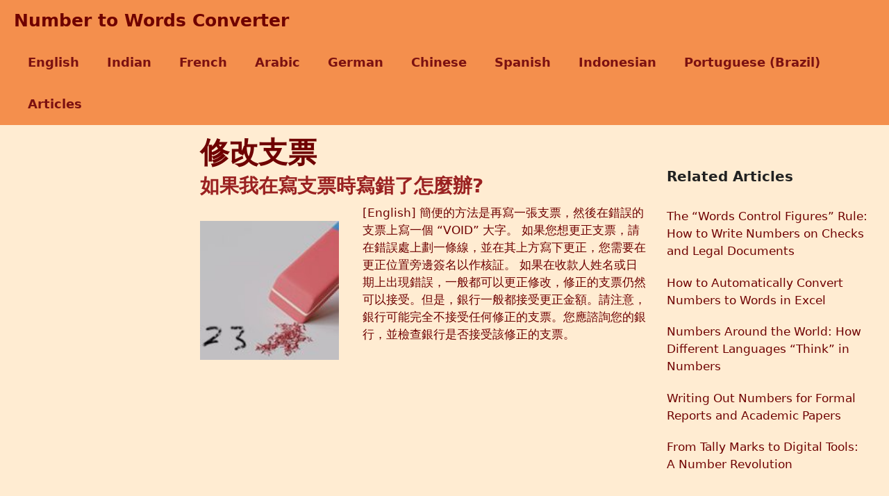

--- FILE ---
content_type: text/html; charset=utf-8
request_url: https://www.google.com/recaptcha/api2/aframe
body_size: 258
content:
<!DOCTYPE HTML><html><head><meta http-equiv="content-type" content="text/html; charset=UTF-8"></head><body><script nonce="XR_2fIXxnyxIA9oYyNiLdA">/** Anti-fraud and anti-abuse applications only. See google.com/recaptcha */ try{var clients={'sodar':'https://pagead2.googlesyndication.com/pagead/sodar?'};window.addEventListener("message",function(a){try{if(a.source===window.parent){var b=JSON.parse(a.data);var c=clients[b['id']];if(c){var d=document.createElement('img');d.src=c+b['params']+'&rc='+(localStorage.getItem("rc::a")?sessionStorage.getItem("rc::b"):"");window.document.body.appendChild(d);sessionStorage.setItem("rc::e",parseInt(sessionStorage.getItem("rc::e")||0)+1);localStorage.setItem("rc::h",'1768663424576');}}}catch(b){}});window.parent.postMessage("_grecaptcha_ready", "*");}catch(b){}</script></body></html>

--- FILE ---
content_type: application/javascript; charset=utf-8
request_url: https://fundingchoicesmessages.google.com/f/AGSKWxVMFhkS5jguvPq9UrFcAlj7EzrJLtNtfpBmJo51fNGmNdAoD-abx-oQX9XjEvjB6DsqNvoslnY-Yn5ievx1a9dZgeIihlZ0CZBZZp1kNx1EwAQtd9IlAZkmEFzQMovldMBbsNZO5yfioePUvGV5gw0qShd-hq2_PE5Hfl7xITHIp1HdvcFPaDqLhfo5/__ad_choices_/adverfisement2.xmlhttprequest,domain=img2share.com/dartadengine./exo5x1.
body_size: -1290
content:
window['a7e91639-c40c-407d-b691-437ad7f12294'] = true;